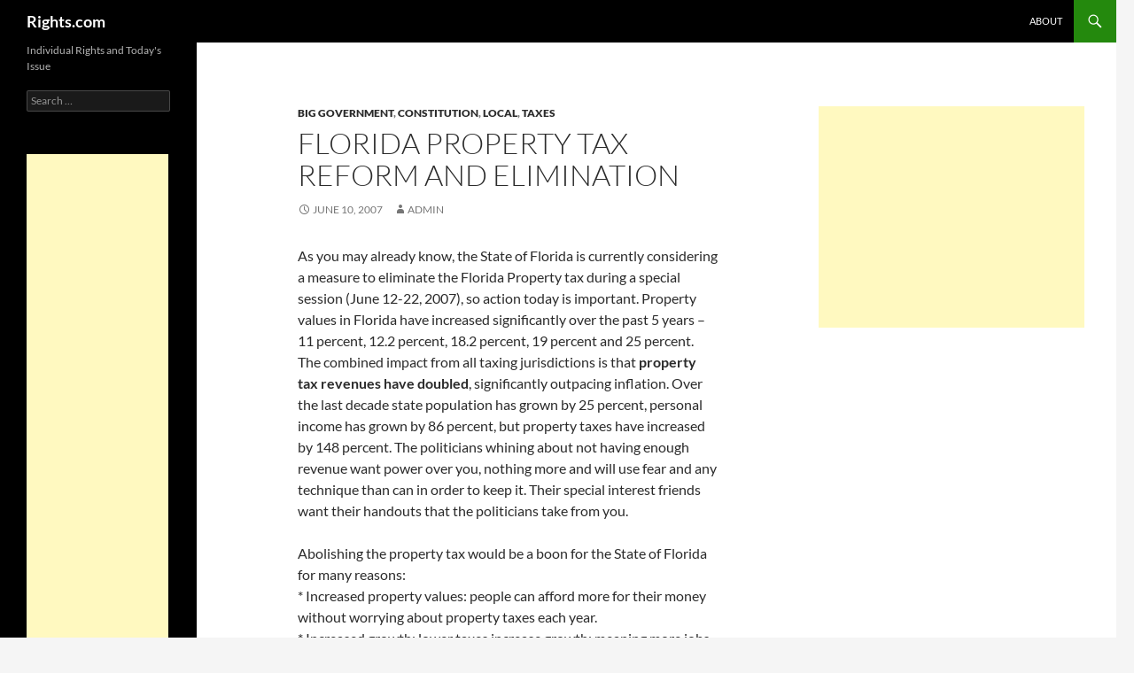

--- FILE ---
content_type: text/html; charset=UTF-8
request_url: https://rights.com/2007/06/10/florida-property-tax-reform-and-elimination/
body_size: 14208
content:
<!DOCTYPE html>
<html lang="en-US">
<head>
	<meta charset="UTF-8">
	<meta name="viewport" content="width=device-width, initial-scale=1.0">
	<title>Florida Property Tax Reform and Elimination | Rights.com</title>
	<link rel="profile" href="https://gmpg.org/xfn/11">
	<link rel="pingback" href="https://rights.com/xmlrpc.php">
	<meta name='robots' content='max-image-preview:large' />
<link rel='dns-prefetch' href='//stats.wp.com' />
<link rel='dns-prefetch' href='//jetpack.wordpress.com' />
<link rel='dns-prefetch' href='//s0.wp.com' />
<link rel='dns-prefetch' href='//public-api.wordpress.com' />
<link rel='dns-prefetch' href='//0.gravatar.com' />
<link rel='dns-prefetch' href='//1.gravatar.com' />
<link rel='dns-prefetch' href='//2.gravatar.com' />
<link rel='preconnect' href='//c0.wp.com' />
<link rel="alternate" type="application/rss+xml" title="Rights.com &raquo; Feed" href="https://rights.com/feed/" />
<link rel="alternate" type="application/rss+xml" title="Rights.com &raquo; Comments Feed" href="https://rights.com/comments/feed/" />
<link rel="alternate" type="application/rss+xml" title="Rights.com &raquo; Florida Property Tax Reform and Elimination Comments Feed" href="https://rights.com/2007/06/10/florida-property-tax-reform-and-elimination/feed/" />
<link rel="alternate" title="oEmbed (JSON)" type="application/json+oembed" href="https://rights.com/wp-json/oembed/1.0/embed?url=https%3A%2F%2Frights.com%2F2007%2F06%2F10%2Fflorida-property-tax-reform-and-elimination%2F" />
<link rel="alternate" title="oEmbed (XML)" type="text/xml+oembed" href="https://rights.com/wp-json/oembed/1.0/embed?url=https%3A%2F%2Frights.com%2F2007%2F06%2F10%2Fflorida-property-tax-reform-and-elimination%2F&#038;format=xml" />
<style id='wp-img-auto-sizes-contain-inline-css'>
img:is([sizes=auto i],[sizes^="auto," i]){contain-intrinsic-size:3000px 1500px}
/*# sourceURL=wp-img-auto-sizes-contain-inline-css */
</style>
<link rel='stylesheet' id='wpra-lightbox-css' href='https://rights.com/wp-content/plugins/wp-rss-aggregator/core/css/jquery-colorbox.css?ver=1.4.33' media='all' />
<link rel='stylesheet' id='twentyfourteen-jetpack-css' href='https://c0.wp.com/p/jetpack/15.4/modules/theme-tools/compat/twentyfourteen.css' media='all' />
<style id='wp-emoji-styles-inline-css'>

	img.wp-smiley, img.emoji {
		display: inline !important;
		border: none !important;
		box-shadow: none !important;
		height: 1em !important;
		width: 1em !important;
		margin: 0 0.07em !important;
		vertical-align: -0.1em !important;
		background: none !important;
		padding: 0 !important;
	}
/*# sourceURL=wp-emoji-styles-inline-css */
</style>
<style id='wp-block-library-inline-css'>
:root{--wp-block-synced-color:#7a00df;--wp-block-synced-color--rgb:122,0,223;--wp-bound-block-color:var(--wp-block-synced-color);--wp-editor-canvas-background:#ddd;--wp-admin-theme-color:#007cba;--wp-admin-theme-color--rgb:0,124,186;--wp-admin-theme-color-darker-10:#006ba1;--wp-admin-theme-color-darker-10--rgb:0,107,160.5;--wp-admin-theme-color-darker-20:#005a87;--wp-admin-theme-color-darker-20--rgb:0,90,135;--wp-admin-border-width-focus:2px}@media (min-resolution:192dpi){:root{--wp-admin-border-width-focus:1.5px}}.wp-element-button{cursor:pointer}:root .has-very-light-gray-background-color{background-color:#eee}:root .has-very-dark-gray-background-color{background-color:#313131}:root .has-very-light-gray-color{color:#eee}:root .has-very-dark-gray-color{color:#313131}:root .has-vivid-green-cyan-to-vivid-cyan-blue-gradient-background{background:linear-gradient(135deg,#00d084,#0693e3)}:root .has-purple-crush-gradient-background{background:linear-gradient(135deg,#34e2e4,#4721fb 50%,#ab1dfe)}:root .has-hazy-dawn-gradient-background{background:linear-gradient(135deg,#faaca8,#dad0ec)}:root .has-subdued-olive-gradient-background{background:linear-gradient(135deg,#fafae1,#67a671)}:root .has-atomic-cream-gradient-background{background:linear-gradient(135deg,#fdd79a,#004a59)}:root .has-nightshade-gradient-background{background:linear-gradient(135deg,#330968,#31cdcf)}:root .has-midnight-gradient-background{background:linear-gradient(135deg,#020381,#2874fc)}:root{--wp--preset--font-size--normal:16px;--wp--preset--font-size--huge:42px}.has-regular-font-size{font-size:1em}.has-larger-font-size{font-size:2.625em}.has-normal-font-size{font-size:var(--wp--preset--font-size--normal)}.has-huge-font-size{font-size:var(--wp--preset--font-size--huge)}.has-text-align-center{text-align:center}.has-text-align-left{text-align:left}.has-text-align-right{text-align:right}.has-fit-text{white-space:nowrap!important}#end-resizable-editor-section{display:none}.aligncenter{clear:both}.items-justified-left{justify-content:flex-start}.items-justified-center{justify-content:center}.items-justified-right{justify-content:flex-end}.items-justified-space-between{justify-content:space-between}.screen-reader-text{border:0;clip-path:inset(50%);height:1px;margin:-1px;overflow:hidden;padding:0;position:absolute;width:1px;word-wrap:normal!important}.screen-reader-text:focus{background-color:#ddd;clip-path:none;color:#444;display:block;font-size:1em;height:auto;left:5px;line-height:normal;padding:15px 23px 14px;text-decoration:none;top:5px;width:auto;z-index:100000}html :where(.has-border-color){border-style:solid}html :where([style*=border-top-color]){border-top-style:solid}html :where([style*=border-right-color]){border-right-style:solid}html :where([style*=border-bottom-color]){border-bottom-style:solid}html :where([style*=border-left-color]){border-left-style:solid}html :where([style*=border-width]){border-style:solid}html :where([style*=border-top-width]){border-top-style:solid}html :where([style*=border-right-width]){border-right-style:solid}html :where([style*=border-bottom-width]){border-bottom-style:solid}html :where([style*=border-left-width]){border-left-style:solid}html :where(img[class*=wp-image-]){height:auto;max-width:100%}:where(figure){margin:0 0 1em}html :where(.is-position-sticky){--wp-admin--admin-bar--position-offset:var(--wp-admin--admin-bar--height,0px)}@media screen and (max-width:600px){html :where(.is-position-sticky){--wp-admin--admin-bar--position-offset:0px}}

/*# sourceURL=wp-block-library-inline-css */
</style><style id='global-styles-inline-css'>
:root{--wp--preset--aspect-ratio--square: 1;--wp--preset--aspect-ratio--4-3: 4/3;--wp--preset--aspect-ratio--3-4: 3/4;--wp--preset--aspect-ratio--3-2: 3/2;--wp--preset--aspect-ratio--2-3: 2/3;--wp--preset--aspect-ratio--16-9: 16/9;--wp--preset--aspect-ratio--9-16: 9/16;--wp--preset--color--black: #000;--wp--preset--color--cyan-bluish-gray: #abb8c3;--wp--preset--color--white: #fff;--wp--preset--color--pale-pink: #f78da7;--wp--preset--color--vivid-red: #cf2e2e;--wp--preset--color--luminous-vivid-orange: #ff6900;--wp--preset--color--luminous-vivid-amber: #fcb900;--wp--preset--color--light-green-cyan: #7bdcb5;--wp--preset--color--vivid-green-cyan: #00d084;--wp--preset--color--pale-cyan-blue: #8ed1fc;--wp--preset--color--vivid-cyan-blue: #0693e3;--wp--preset--color--vivid-purple: #9b51e0;--wp--preset--color--green: #24890d;--wp--preset--color--dark-gray: #2b2b2b;--wp--preset--color--medium-gray: #767676;--wp--preset--color--light-gray: #f5f5f5;--wp--preset--gradient--vivid-cyan-blue-to-vivid-purple: linear-gradient(135deg,rgb(6,147,227) 0%,rgb(155,81,224) 100%);--wp--preset--gradient--light-green-cyan-to-vivid-green-cyan: linear-gradient(135deg,rgb(122,220,180) 0%,rgb(0,208,130) 100%);--wp--preset--gradient--luminous-vivid-amber-to-luminous-vivid-orange: linear-gradient(135deg,rgb(252,185,0) 0%,rgb(255,105,0) 100%);--wp--preset--gradient--luminous-vivid-orange-to-vivid-red: linear-gradient(135deg,rgb(255,105,0) 0%,rgb(207,46,46) 100%);--wp--preset--gradient--very-light-gray-to-cyan-bluish-gray: linear-gradient(135deg,rgb(238,238,238) 0%,rgb(169,184,195) 100%);--wp--preset--gradient--cool-to-warm-spectrum: linear-gradient(135deg,rgb(74,234,220) 0%,rgb(151,120,209) 20%,rgb(207,42,186) 40%,rgb(238,44,130) 60%,rgb(251,105,98) 80%,rgb(254,248,76) 100%);--wp--preset--gradient--blush-light-purple: linear-gradient(135deg,rgb(255,206,236) 0%,rgb(152,150,240) 100%);--wp--preset--gradient--blush-bordeaux: linear-gradient(135deg,rgb(254,205,165) 0%,rgb(254,45,45) 50%,rgb(107,0,62) 100%);--wp--preset--gradient--luminous-dusk: linear-gradient(135deg,rgb(255,203,112) 0%,rgb(199,81,192) 50%,rgb(65,88,208) 100%);--wp--preset--gradient--pale-ocean: linear-gradient(135deg,rgb(255,245,203) 0%,rgb(182,227,212) 50%,rgb(51,167,181) 100%);--wp--preset--gradient--electric-grass: linear-gradient(135deg,rgb(202,248,128) 0%,rgb(113,206,126) 100%);--wp--preset--gradient--midnight: linear-gradient(135deg,rgb(2,3,129) 0%,rgb(40,116,252) 100%);--wp--preset--font-size--small: 13px;--wp--preset--font-size--medium: 20px;--wp--preset--font-size--large: 36px;--wp--preset--font-size--x-large: 42px;--wp--preset--spacing--20: 0.44rem;--wp--preset--spacing--30: 0.67rem;--wp--preset--spacing--40: 1rem;--wp--preset--spacing--50: 1.5rem;--wp--preset--spacing--60: 2.25rem;--wp--preset--spacing--70: 3.38rem;--wp--preset--spacing--80: 5.06rem;--wp--preset--shadow--natural: 6px 6px 9px rgba(0, 0, 0, 0.2);--wp--preset--shadow--deep: 12px 12px 50px rgba(0, 0, 0, 0.4);--wp--preset--shadow--sharp: 6px 6px 0px rgba(0, 0, 0, 0.2);--wp--preset--shadow--outlined: 6px 6px 0px -3px rgb(255, 255, 255), 6px 6px rgb(0, 0, 0);--wp--preset--shadow--crisp: 6px 6px 0px rgb(0, 0, 0);}:where(.is-layout-flex){gap: 0.5em;}:where(.is-layout-grid){gap: 0.5em;}body .is-layout-flex{display: flex;}.is-layout-flex{flex-wrap: wrap;align-items: center;}.is-layout-flex > :is(*, div){margin: 0;}body .is-layout-grid{display: grid;}.is-layout-grid > :is(*, div){margin: 0;}:where(.wp-block-columns.is-layout-flex){gap: 2em;}:where(.wp-block-columns.is-layout-grid){gap: 2em;}:where(.wp-block-post-template.is-layout-flex){gap: 1.25em;}:where(.wp-block-post-template.is-layout-grid){gap: 1.25em;}.has-black-color{color: var(--wp--preset--color--black) !important;}.has-cyan-bluish-gray-color{color: var(--wp--preset--color--cyan-bluish-gray) !important;}.has-white-color{color: var(--wp--preset--color--white) !important;}.has-pale-pink-color{color: var(--wp--preset--color--pale-pink) !important;}.has-vivid-red-color{color: var(--wp--preset--color--vivid-red) !important;}.has-luminous-vivid-orange-color{color: var(--wp--preset--color--luminous-vivid-orange) !important;}.has-luminous-vivid-amber-color{color: var(--wp--preset--color--luminous-vivid-amber) !important;}.has-light-green-cyan-color{color: var(--wp--preset--color--light-green-cyan) !important;}.has-vivid-green-cyan-color{color: var(--wp--preset--color--vivid-green-cyan) !important;}.has-pale-cyan-blue-color{color: var(--wp--preset--color--pale-cyan-blue) !important;}.has-vivid-cyan-blue-color{color: var(--wp--preset--color--vivid-cyan-blue) !important;}.has-vivid-purple-color{color: var(--wp--preset--color--vivid-purple) !important;}.has-black-background-color{background-color: var(--wp--preset--color--black) !important;}.has-cyan-bluish-gray-background-color{background-color: var(--wp--preset--color--cyan-bluish-gray) !important;}.has-white-background-color{background-color: var(--wp--preset--color--white) !important;}.has-pale-pink-background-color{background-color: var(--wp--preset--color--pale-pink) !important;}.has-vivid-red-background-color{background-color: var(--wp--preset--color--vivid-red) !important;}.has-luminous-vivid-orange-background-color{background-color: var(--wp--preset--color--luminous-vivid-orange) !important;}.has-luminous-vivid-amber-background-color{background-color: var(--wp--preset--color--luminous-vivid-amber) !important;}.has-light-green-cyan-background-color{background-color: var(--wp--preset--color--light-green-cyan) !important;}.has-vivid-green-cyan-background-color{background-color: var(--wp--preset--color--vivid-green-cyan) !important;}.has-pale-cyan-blue-background-color{background-color: var(--wp--preset--color--pale-cyan-blue) !important;}.has-vivid-cyan-blue-background-color{background-color: var(--wp--preset--color--vivid-cyan-blue) !important;}.has-vivid-purple-background-color{background-color: var(--wp--preset--color--vivid-purple) !important;}.has-black-border-color{border-color: var(--wp--preset--color--black) !important;}.has-cyan-bluish-gray-border-color{border-color: var(--wp--preset--color--cyan-bluish-gray) !important;}.has-white-border-color{border-color: var(--wp--preset--color--white) !important;}.has-pale-pink-border-color{border-color: var(--wp--preset--color--pale-pink) !important;}.has-vivid-red-border-color{border-color: var(--wp--preset--color--vivid-red) !important;}.has-luminous-vivid-orange-border-color{border-color: var(--wp--preset--color--luminous-vivid-orange) !important;}.has-luminous-vivid-amber-border-color{border-color: var(--wp--preset--color--luminous-vivid-amber) !important;}.has-light-green-cyan-border-color{border-color: var(--wp--preset--color--light-green-cyan) !important;}.has-vivid-green-cyan-border-color{border-color: var(--wp--preset--color--vivid-green-cyan) !important;}.has-pale-cyan-blue-border-color{border-color: var(--wp--preset--color--pale-cyan-blue) !important;}.has-vivid-cyan-blue-border-color{border-color: var(--wp--preset--color--vivid-cyan-blue) !important;}.has-vivid-purple-border-color{border-color: var(--wp--preset--color--vivid-purple) !important;}.has-vivid-cyan-blue-to-vivid-purple-gradient-background{background: var(--wp--preset--gradient--vivid-cyan-blue-to-vivid-purple) !important;}.has-light-green-cyan-to-vivid-green-cyan-gradient-background{background: var(--wp--preset--gradient--light-green-cyan-to-vivid-green-cyan) !important;}.has-luminous-vivid-amber-to-luminous-vivid-orange-gradient-background{background: var(--wp--preset--gradient--luminous-vivid-amber-to-luminous-vivid-orange) !important;}.has-luminous-vivid-orange-to-vivid-red-gradient-background{background: var(--wp--preset--gradient--luminous-vivid-orange-to-vivid-red) !important;}.has-very-light-gray-to-cyan-bluish-gray-gradient-background{background: var(--wp--preset--gradient--very-light-gray-to-cyan-bluish-gray) !important;}.has-cool-to-warm-spectrum-gradient-background{background: var(--wp--preset--gradient--cool-to-warm-spectrum) !important;}.has-blush-light-purple-gradient-background{background: var(--wp--preset--gradient--blush-light-purple) !important;}.has-blush-bordeaux-gradient-background{background: var(--wp--preset--gradient--blush-bordeaux) !important;}.has-luminous-dusk-gradient-background{background: var(--wp--preset--gradient--luminous-dusk) !important;}.has-pale-ocean-gradient-background{background: var(--wp--preset--gradient--pale-ocean) !important;}.has-electric-grass-gradient-background{background: var(--wp--preset--gradient--electric-grass) !important;}.has-midnight-gradient-background{background: var(--wp--preset--gradient--midnight) !important;}.has-small-font-size{font-size: var(--wp--preset--font-size--small) !important;}.has-medium-font-size{font-size: var(--wp--preset--font-size--medium) !important;}.has-large-font-size{font-size: var(--wp--preset--font-size--large) !important;}.has-x-large-font-size{font-size: var(--wp--preset--font-size--x-large) !important;}
/*# sourceURL=global-styles-inline-css */
</style>

<style id='classic-theme-styles-inline-css'>
/*! This file is auto-generated */
.wp-block-button__link{color:#fff;background-color:#32373c;border-radius:9999px;box-shadow:none;text-decoration:none;padding:calc(.667em + 2px) calc(1.333em + 2px);font-size:1.125em}.wp-block-file__button{background:#32373c;color:#fff;text-decoration:none}
/*# sourceURL=/wp-includes/css/classic-themes.min.css */
</style>
<link rel='stylesheet' id='owmweather-css-css' href='https://rights.com/wp-content/plugins/owm-weather/css/owmweather.min.css?ver=6.9' media='all' />
<link rel='stylesheet' id='twentyfourteen-lato-css' href='https://rights.com/wp-content/themes/twentyfourteen/fonts/font-lato.css?ver=20230328' media='all' />
<link rel='stylesheet' id='genericons-css' href='https://c0.wp.com/p/jetpack/15.4/_inc/genericons/genericons/genericons.css' media='all' />
<link rel='stylesheet' id='twentyfourteen-style-css' href='https://rights.com/wp-content/themes/twentyfourteen/style.css?ver=20251202' media='all' />
<link rel='stylesheet' id='twentyfourteen-block-style-css' href='https://rights.com/wp-content/themes/twentyfourteen/css/blocks.css?ver=20250715' media='all' />
<script type="text/javascript">
            window._nslDOMReady = (function () {
                const executedCallbacks = new Set();
            
                return function (callback) {
                    /**
                    * Third parties might dispatch DOMContentLoaded events, so we need to ensure that we only run our callback once!
                    */
                    if (executedCallbacks.has(callback)) return;
            
                    const wrappedCallback = function () {
                        if (executedCallbacks.has(callback)) return;
                        executedCallbacks.add(callback);
                        callback();
                    };
            
                    if (document.readyState === "complete" || document.readyState === "interactive") {
                        wrappedCallback();
                    } else {
                        document.addEventListener("DOMContentLoaded", wrappedCallback);
                    }
                };
            })();
        </script><script src="https://c0.wp.com/c/6.9/wp-includes/js/jquery/jquery.min.js" id="jquery-core-js"></script>
<script src="https://c0.wp.com/c/6.9/wp-includes/js/jquery/jquery-migrate.min.js" id="jquery-migrate-js"></script>
<script src="https://rights.com/wp-content/themes/twentyfourteen/js/functions.js?ver=20250729" id="twentyfourteen-script-js" defer data-wp-strategy="defer"></script>
<link rel="https://api.w.org/" href="https://rights.com/wp-json/" /><link rel="alternate" title="JSON" type="application/json" href="https://rights.com/wp-json/wp/v2/posts/32" /><link rel="EditURI" type="application/rsd+xml" title="RSD" href="https://rights.com/xmlrpc.php?rsd" />
<meta name="generator" content="WordPress 6.9" />
<link rel="canonical" href="https://rights.com/2007/06/10/florida-property-tax-reform-and-elimination/" />
<link rel='shortlink' href='https://rights.com/?p=32' />
	<style>img#wpstats{display:none}</style>
		<!-- Analytics by WP Statistics - https://wp-statistics.com -->
<style>.recentcomments a{display:inline !important;padding:0 !important;margin:0 !important;}</style></head>

<body class="wp-singular post-template-default single single-post postid-32 single-format-standard wp-embed-responsive wp-theme-twentyfourteen group-blog masthead-fixed singular">
<a class="screen-reader-text skip-link" href="#content">
	Skip to content</a>
<div id="page" class="hfeed site">
		
	<header id="masthead" class="site-header">
		<div class="header-main">
							<h1 class="site-title"><a href="https://rights.com/" rel="home" >Rights.com</a></h1>
			
			<div class="search-toggle">
				<a href="#search-container" class="screen-reader-text" aria-expanded="false" aria-controls="search-container">
					Search				</a>
			</div>

			<nav id="primary-navigation" class="site-navigation primary-navigation">
				<button class="menu-toggle">Primary Menu</button>
				<div id="primary-menu" class="nav-menu"><ul>
<li class="page_item page-item-302"><a href="https://rights.com/about-2/">About</a></li>
</ul></div>
			</nav>
		</div>

		<div id="search-container" class="search-box-wrapper hide">
			<div class="search-box">
				<form role="search" method="get" class="search-form" action="https://rights.com/">
				<label>
					<span class="screen-reader-text">Search for:</span>
					<input type="search" class="search-field" placeholder="Search &hellip;" value="" name="s" />
				</label>
				<input type="submit" class="search-submit" value="Search" />
			</form>			</div>
		</div>
	</header><!-- #masthead -->

	<div id="main" class="site-main">

	<div id="primary" class="content-area">
		<div id="content" class="site-content" role="main">
			
<article id="post-32" class="post-32 post type-post status-publish format-standard hentry category-big-government category-constitution category-local category-taxes">
	
	<header class="entry-header">
				<div class="entry-meta">
			<span class="cat-links"><a href="https://rights.com/category/big-government/" rel="category tag">big government</a>, <a href="https://rights.com/category/constitution/" rel="category tag">Constitution</a>, <a href="https://rights.com/category/local/" rel="category tag">local</a>, <a href="https://rights.com/category/taxes/" rel="category tag">taxes</a></span>
		</div>
			<h1 class="entry-title">Florida Property Tax Reform and Elimination</h1>
		<div class="entry-meta">
			<span class="entry-date"><a href="https://rights.com/2007/06/10/florida-property-tax-reform-and-elimination/" rel="bookmark"><time class="entry-date" datetime="2007-06-10T14:23:25-04:00">June 10, 2007</time></a></span> <span class="byline"><span class="author vcard"><a class="url fn n" href="https://rights.com/author/admin/" rel="author">admin</a></span></span>		</div><!-- .entry-meta -->
	</header><!-- .entry-header -->

		<div class="entry-content">
		<p>As you may already know, the State of Florida is currently considering a measure to eliminate the Florida Property tax during a special session (June 12-22, 2007), so action today is important.  Property values in Florida have increased significantly over the past 5 years &#8211; 11 percent, 12.2 percent, 18.2 percent, 19 percent and 25 percent.  The combined impact from all taxing jurisdictions is that <strong>property tax revenues have doubled</strong>, significantly outpacing inflation.  Over the last decade state population has grown by 25 percent, personal income has grown by 86 percent, but property taxes have increased by 148 percent. The politicians whining about not having enough revenue want power over you, nothing more and will use fear and any technique than can in order to keep it.  Their special interest friends want their handouts that the politicians take from you.</p>
<p>Abolishing the property tax would be a boon for the State of Florida for many reasons:<br />
* Increased property values: people can afford more for their money without worrying about property taxes each year.<br />
* Increased growth: lower taxes increase growth; meaning more jobs and better wages.<br />
* Easier Home sales: people will be able to afford a more expensive house and be more mobile because they won?¢‚Ç¨‚Ñ¢t fear a huge tax increase that a move currently would cause.<span id="more-32"></span><br />
* Eliminate the need for anyone to sell because taxes are to high for them to afford.<br />
* Increase Equality: everyone will be treated equally under the law instead of basing your taxes on when you purchased your home.  (For example: Consider two identical houses with identical market values, one could be assessed $500 per year in property taxes while another could pay $5000. The difference is due to one being purchased in 2005, the other in 1995.  Is that fair?  Eliminate the issue by eliminating the tax).<br />
* Non-residents currently pay higher rates than residents.  For residents (like me), that seems good, but is it really? Probably not, elimination would help increase the number of non-residents who can buy houses, increasing property values.<br />
* Lower Rents: Renters will benefit due to lower rents since landlords will owe less in taxes.</p>
<p>Entrenched special interests are trying to scare people into opposing this needed reform. An email I received recently complained about possible cuts in subsidies to the local symphony.  My response is: let the people who use a service pay for it.  If you have several thousand dollars more per year through property tax savings, you&#8217;ll easily be able to pay $8 more to hear &#8211; and support &#8211; the Symphony.  Why should a poor single mother (or anyone else) who needs to rent, subsidize my symphony attendance?  Why should someone who doesn?¢‚Ç¨‚Ñ¢t like the Symphony be asked to pay for it?  The answer is that they should not be forced to do so.  We don&#8217;t ask that movie theaters be subsidized, why should other &#8211; even &#8216;high brow&#8217; &#8211; entertainment be subsidized?  Do you expect your neighbor to chip in to buy your food?  Do they have to support the musicians you enjoy listening to? Of course you don?¢‚Ç¨‚Ñ¢t, then why should you be forced to support something much less important than food?</p>
<p>Let&#8217;s be perfectly clear: only people pay taxes.  Taxes on business are passed on to the consumer.  Taxes on real estate are paid by the owner or passed on to the renter.  Taxes on wages that are remitted by business are really paid by the employee in the form of a lower salary than you might have earned.  Politicians love to hide taxes in this way so that you don&#8217;t realize the taxes you are paying.  They can then be magnanimous by giving your money back to you.  As long as the government can, it will drain the days and weeks of your life without your consent to support its power-hungry politicians.</p>
<p>The two techniques that are in use here are, first, that special interests are trying to scare you about cuts to local budgets and second, politicians are trying to hide their spending.  When property taxes have doubled in 5 years and yet <em>some</em> politicians still complain about there not being enough revenue, you know who has your interests at heart and who is only after power.</p>
<p>If you are interested in higher wages, higher growth, and a fairer system, eliminating the property tax is a great start.  Opportunities like this do not come around very often, so action now is important.</p>
<p>What can you do?  Email, call or write the people below, plus your local State Representative and State Senator, letting them know you&#8217;d support eliminating the property tax.  It might not seem important, but it is.  And <strong>timing</strong> is important since the special session begins June 12, 2007 and ends June 22, 2007.</p>
<p>Christian Riley<br />
&#8212;&#8212;-<br />
Include your NAME and ADDRESS and just state you&#8217;d like the property tax eliminated in the subject and body.</p>
<p>Who to contact:<br />
Charlie Crist<br />
420 E. Jefferson Street<br />
Tallahassee, FL 32301 (850)487-0801</p>
<p>Ken Pruitt, Pres of the Senate<br />
<a href="mailto://pruitt.ken.web@flsenate.gov">pruitt.ken.web@flsenate.gov </a><br />
(772)344-1140 (Local)<br />
(850)487-5088</p>
<p>Marco Rubio, Speaker of the House<br />
<a href="mailto://marco.rubio@myfloridahouse.gov">marco.rubio@myfloridahouse.gov</a><br />
(350) 442-6911 (local)<br />
(850) 488-4092</p>
<p><a href="http://www.myfloridahouse.gov/sections/Representatives/myrepresentative.aspx">Find your local Representative here.</a></p>
<p><a href="http://www.flsenate.gov/Legislators/index.cfm?Mode=Find%20Your%20Legislators&amp;Submenu=3&amp;Tab=legislators">Find your local State Senator here.</a></p>
<p>Some references:<br />
Sun-Sentinal &#8220;The House plan would be a major boon&#8221; (April 20, 2007)</p>
	</div><!-- .entry-content -->
	
	</article><!-- #post-32 -->
		<nav class="navigation post-navigation">
		<h1 class="screen-reader-text">
			Post navigation		</h1>
		<div class="nav-links">
			<a href="https://rights.com/2007/06/04/immigration-reform-a-pig-in-the-parlor-june-4-2007/" rel="prev"><span class="meta-nav">Previous Post</span>Immigration Reform &#8211; A Pig in the Parlor (June 4, 2007)</a><a href="https://rights.com/2007/06/20/republican-ron-paul-excluded-from-june-iowa-debate/" rel="next"><span class="meta-nav">Next Post</span>Republican Ron Paul Excluded from June Iowa Debate</a>			</div><!-- .nav-links -->
		</nav><!-- .navigation -->
				</div><!-- #content -->
	</div><!-- #primary -->

<div id="content-sidebar" class="content-sidebar widget-area" role="complementary">
	<aside id="text-3" class="widget widget_text">			<div class="textwidget"><script async src="//pagead2.googlesyndication.com/pagead/js/adsbygoogle.js"></script>
<!-- Court-Med-Rect-300x250 -->
<ins class="adsbygoogle"
     style="display:inline-block;width:300px;height:250px"
     data-ad-client="ca-pub-3834760831838341"
     data-ad-slot="2857767801"></ins>
<script>
(adsbygoogle = window.adsbygoogle || []).push({});
</script></div>
		</aside></div><!-- #content-sidebar -->
<div id="secondary">
		<h2 class="site-description">Individual Rights and Today&#039;s Issue</h2>
	
	
		<div id="primary-sidebar" class="primary-sidebar widget-area" role="complementary">
		<aside id="search-2" class="widget widget_search"><form role="search" method="get" class="search-form" action="https://rights.com/">
				<label>
					<span class="screen-reader-text">Search for:</span>
					<input type="search" class="search-field" placeholder="Search &hellip;" value="" name="s" />
				</label>
				<input type="submit" class="search-submit" value="Search" />
			</form></aside><aside id="text-2" class="widget widget_text">			<div class="textwidget"><script async src="//pagead2.googlesyndication.com/pagead/js/adsbygoogle.js"></script>
<!-- Free-Annual-SKY Scraper -->
<ins class="adsbygoogle"
     style="display:inline-block;width:160px;height:600px"
     data-ad-client="ca-pub-3834760831838341"
     data-ad-slot="3294376368"></ins>
<script>
(adsbygoogle = window.adsbygoogle || []).push({});
</script></div>
		</aside>
		<aside id="recent-posts-2" class="widget widget_recent_entries">
		<h1 class="widget-title">Recent Posts</h1><nav aria-label="Recent Posts">
		<ul>
											<li>
					<a href="https://rights.com/2026/01/21/the-wisdom-of-the-wise-and-the-experience-of-ages-may-be-2/">The wisdom of the wise, and the experience of ages, may be &#8230;</a>
									</li>
											<li>
					<a href="https://rights.com/2026/01/12/im-pro-growth-if-that-means-enterprise-zones-im-supportive/">I&#8217;m pro-growth. If that means enterprise zones, I&#8217;m supportive, &#8230;</a>
									</li>
											<li>
					<a href="https://rights.com/2026/01/10/theres-no-trick-to-being-a-humorist-when-you-have-the/">There&#8217;s no trick to being a humorist when you have the &#8230;</a>
									</li>
											<li>
					<a href="https://rights.com/2026/01/09/surprising-what-you-can-dig-out-of-books-if-you-read-long-2/">Surprising what you can dig out of books if you read long &#8230;</a>
									</li>
											<li>
					<a href="https://rights.com/2026/01/08/the-american-people-endorse-this-basic-approach-they-want-to-fix-what-2/">The American people endorse this basic approach: They want to fix what&#8217;&#8230;</a>
									</li>
					</ul>

		</nav></aside><aside id="recent-comments-2" class="widget widget_recent_comments"><h1 class="widget-title">Recent Comments</h1><nav aria-label="Recent Comments"><ul id="recentcomments"><li class="recentcomments"><span class="comment-author-link"><a href="http://rights.com/2018/09/10/how-factcheck-snopes-et-al-try-to-confuse-data-manipulation-in-global-temperature-data/" class="url" rel="ugc">How FactCheck, Snopes et al try to confuse data manipulation in global temperature data | Rights.com</a></span> on <a href="https://rights.com/2009/12/07/al-gore-claimed-he-created-the-internet-and-snopes-tries-to-cover-it-up/#comment-490">Al Gore claimed he created the internet and Snopes tries to cover it up.</a></li><li class="recentcomments"><span class="comment-author-link"><a href="http://rights.com/2015/03/13/intuit-continues-with-terrible-privacy-practices/" class="url" rel="ugc">Intuit Continues with terrible privacy practices | Rights.com</a></span> on <a href="https://rights.com/2012/03/20/intuit-turbotax-ignores-their-privacy-policy-too/#comment-485">Intuit TurboTax ignores their privacy policy too!</a></li><li class="recentcomments"><span class="comment-author-link"><a href="http://www.usagovpolicy.com/nyanalysis/the-growing-emp-threat/" class="url" rel="ugc external nofollow">THE GROWING EMP THREAT | New York Analysis of Policy and Government</a></span> on <a href="https://rights.com/2009/02/05/stimulus-and-emp-electromagnetic-pulse/#comment-455">Stimulus and EMP (Electromagnetic pulse)</a></li><li class="recentcomments"><span class="comment-author-link"><a href="http://christianriley.com" class="url" rel="ugc external nofollow">Christian Riley</a></span> on <a href="https://rights.com/2014/03/11/fifth-third-bank-does-not-respect-or-rspect-customers-or-potential-customers/#comment-97">Fifth Third Bank Does not Respect (or RSPECT) customers or potential customers</a></li><li class="recentcomments"><span class="comment-author-link">Mark Stanford</span> on <a href="https://rights.com/2014/03/11/irony-and-hypocrisy-senator-dianne-feinstein-blasted-the-cia-for-allegedly-tracking-congressional-computer-network-searches/#comment-99">IRONY and HYPOCRISY Senator Dianne Feinstein blasted the CIA for allegedly tracking Congressional computer network searches</a></li></ul></nav></aside><aside id="archives-2" class="widget widget_archive"><h1 class="widget-title">Archives</h1><nav aria-label="Archives">
			<ul>
					<li><a href='https://rights.com/2026/01/'>January 2026</a></li>
	<li><a href='https://rights.com/2025/12/'>December 2025</a></li>
	<li><a href='https://rights.com/2025/11/'>November 2025</a></li>
	<li><a href='https://rights.com/2025/10/'>October 2025</a></li>
	<li><a href='https://rights.com/2025/09/'>September 2025</a></li>
	<li><a href='https://rights.com/2025/08/'>August 2025</a></li>
	<li><a href='https://rights.com/2025/07/'>July 2025</a></li>
	<li><a href='https://rights.com/2025/06/'>June 2025</a></li>
	<li><a href='https://rights.com/2025/05/'>May 2025</a></li>
	<li><a href='https://rights.com/2025/04/'>April 2025</a></li>
	<li><a href='https://rights.com/2025/03/'>March 2025</a></li>
	<li><a href='https://rights.com/2025/02/'>February 2025</a></li>
	<li><a href='https://rights.com/2025/01/'>January 2025</a></li>
	<li><a href='https://rights.com/2024/12/'>December 2024</a></li>
	<li><a href='https://rights.com/2024/11/'>November 2024</a></li>
	<li><a href='https://rights.com/2024/10/'>October 2024</a></li>
	<li><a href='https://rights.com/2024/09/'>September 2024</a></li>
	<li><a href='https://rights.com/2024/08/'>August 2024</a></li>
	<li><a href='https://rights.com/2024/07/'>July 2024</a></li>
	<li><a href='https://rights.com/2024/06/'>June 2024</a></li>
	<li><a href='https://rights.com/2024/05/'>May 2024</a></li>
	<li><a href='https://rights.com/2024/04/'>April 2024</a></li>
	<li><a href='https://rights.com/2024/03/'>March 2024</a></li>
	<li><a href='https://rights.com/2024/02/'>February 2024</a></li>
	<li><a href='https://rights.com/2024/01/'>January 2024</a></li>
	<li><a href='https://rights.com/2023/12/'>December 2023</a></li>
	<li><a href='https://rights.com/2023/11/'>November 2023</a></li>
	<li><a href='https://rights.com/2023/10/'>October 2023</a></li>
	<li><a href='https://rights.com/2023/09/'>September 2023</a></li>
	<li><a href='https://rights.com/2023/08/'>August 2023</a></li>
	<li><a href='https://rights.com/2023/07/'>July 2023</a></li>
	<li><a href='https://rights.com/2023/06/'>June 2023</a></li>
	<li><a href='https://rights.com/2023/05/'>May 2023</a></li>
	<li><a href='https://rights.com/2023/04/'>April 2023</a></li>
	<li><a href='https://rights.com/2023/03/'>March 2023</a></li>
	<li><a href='https://rights.com/2023/02/'>February 2023</a></li>
	<li><a href='https://rights.com/2023/01/'>January 2023</a></li>
	<li><a href='https://rights.com/2022/12/'>December 2022</a></li>
	<li><a href='https://rights.com/2022/11/'>November 2022</a></li>
	<li><a href='https://rights.com/2022/10/'>October 2022</a></li>
	<li><a href='https://rights.com/2022/09/'>September 2022</a></li>
	<li><a href='https://rights.com/2022/08/'>August 2022</a></li>
	<li><a href='https://rights.com/2022/07/'>July 2022</a></li>
	<li><a href='https://rights.com/2022/06/'>June 2022</a></li>
	<li><a href='https://rights.com/2022/05/'>May 2022</a></li>
	<li><a href='https://rights.com/2022/04/'>April 2022</a></li>
	<li><a href='https://rights.com/2022/03/'>March 2022</a></li>
	<li><a href='https://rights.com/2022/02/'>February 2022</a></li>
	<li><a href='https://rights.com/2022/01/'>January 2022</a></li>
	<li><a href='https://rights.com/2021/12/'>December 2021</a></li>
	<li><a href='https://rights.com/2021/11/'>November 2021</a></li>
	<li><a href='https://rights.com/2021/10/'>October 2021</a></li>
	<li><a href='https://rights.com/2021/09/'>September 2021</a></li>
	<li><a href='https://rights.com/2021/08/'>August 2021</a></li>
	<li><a href='https://rights.com/2021/07/'>July 2021</a></li>
	<li><a href='https://rights.com/2021/06/'>June 2021</a></li>
	<li><a href='https://rights.com/2021/05/'>May 2021</a></li>
	<li><a href='https://rights.com/2021/04/'>April 2021</a></li>
	<li><a href='https://rights.com/2021/03/'>March 2021</a></li>
	<li><a href='https://rights.com/2021/02/'>February 2021</a></li>
	<li><a href='https://rights.com/2021/01/'>January 2021</a></li>
	<li><a href='https://rights.com/2020/12/'>December 2020</a></li>
	<li><a href='https://rights.com/2020/11/'>November 2020</a></li>
	<li><a href='https://rights.com/2020/10/'>October 2020</a></li>
	<li><a href='https://rights.com/2020/09/'>September 2020</a></li>
	<li><a href='https://rights.com/2020/08/'>August 2020</a></li>
	<li><a href='https://rights.com/2020/07/'>July 2020</a></li>
	<li><a href='https://rights.com/2020/06/'>June 2020</a></li>
	<li><a href='https://rights.com/2020/05/'>May 2020</a></li>
	<li><a href='https://rights.com/2020/04/'>April 2020</a></li>
	<li><a href='https://rights.com/2020/03/'>March 2020</a></li>
	<li><a href='https://rights.com/2020/02/'>February 2020</a></li>
	<li><a href='https://rights.com/2020/01/'>January 2020</a></li>
	<li><a href='https://rights.com/2019/09/'>September 2019</a></li>
	<li><a href='https://rights.com/2019/06/'>June 2019</a></li>
	<li><a href='https://rights.com/2019/03/'>March 2019</a></li>
	<li><a href='https://rights.com/2019/02/'>February 2019</a></li>
	<li><a href='https://rights.com/2019/01/'>January 2019</a></li>
	<li><a href='https://rights.com/2018/12/'>December 2018</a></li>
	<li><a href='https://rights.com/2018/11/'>November 2018</a></li>
	<li><a href='https://rights.com/2018/10/'>October 2018</a></li>
	<li><a href='https://rights.com/2018/09/'>September 2018</a></li>
	<li><a href='https://rights.com/2018/07/'>July 2018</a></li>
	<li><a href='https://rights.com/2018/05/'>May 2018</a></li>
	<li><a href='https://rights.com/2017/02/'>February 2017</a></li>
	<li><a href='https://rights.com/2016/10/'>October 2016</a></li>
	<li><a href='https://rights.com/2016/09/'>September 2016</a></li>
	<li><a href='https://rights.com/2016/07/'>July 2016</a></li>
	<li><a href='https://rights.com/2016/05/'>May 2016</a></li>
	<li><a href='https://rights.com/2016/04/'>April 2016</a></li>
	<li><a href='https://rights.com/2016/03/'>March 2016</a></li>
	<li><a href='https://rights.com/2016/01/'>January 2016</a></li>
	<li><a href='https://rights.com/2015/10/'>October 2015</a></li>
	<li><a href='https://rights.com/2015/04/'>April 2015</a></li>
	<li><a href='https://rights.com/2015/03/'>March 2015</a></li>
	<li><a href='https://rights.com/2014/12/'>December 2014</a></li>
	<li><a href='https://rights.com/2014/11/'>November 2014</a></li>
	<li><a href='https://rights.com/2014/10/'>October 2014</a></li>
	<li><a href='https://rights.com/2014/09/'>September 2014</a></li>
	<li><a href='https://rights.com/2014/08/'>August 2014</a></li>
	<li><a href='https://rights.com/2014/07/'>July 2014</a></li>
	<li><a href='https://rights.com/2014/06/'>June 2014</a></li>
	<li><a href='https://rights.com/2014/05/'>May 2014</a></li>
	<li><a href='https://rights.com/2014/04/'>April 2014</a></li>
	<li><a href='https://rights.com/2014/03/'>March 2014</a></li>
	<li><a href='https://rights.com/2014/02/'>February 2014</a></li>
	<li><a href='https://rights.com/2014/01/'>January 2014</a></li>
	<li><a href='https://rights.com/2013/12/'>December 2013</a></li>
	<li><a href='https://rights.com/2013/11/'>November 2013</a></li>
	<li><a href='https://rights.com/2013/10/'>October 2013</a></li>
	<li><a href='https://rights.com/2013/09/'>September 2013</a></li>
	<li><a href='https://rights.com/2013/08/'>August 2013</a></li>
	<li><a href='https://rights.com/2013/07/'>July 2013</a></li>
	<li><a href='https://rights.com/2013/06/'>June 2013</a></li>
	<li><a href='https://rights.com/2013/04/'>April 2013</a></li>
	<li><a href='https://rights.com/2013/03/'>March 2013</a></li>
	<li><a href='https://rights.com/2013/02/'>February 2013</a></li>
	<li><a href='https://rights.com/2013/01/'>January 2013</a></li>
	<li><a href='https://rights.com/2012/12/'>December 2012</a></li>
	<li><a href='https://rights.com/2012/11/'>November 2012</a></li>
	<li><a href='https://rights.com/2012/10/'>October 2012</a></li>
	<li><a href='https://rights.com/2012/09/'>September 2012</a></li>
	<li><a href='https://rights.com/2012/08/'>August 2012</a></li>
	<li><a href='https://rights.com/2012/07/'>July 2012</a></li>
	<li><a href='https://rights.com/2012/06/'>June 2012</a></li>
	<li><a href='https://rights.com/2012/05/'>May 2012</a></li>
	<li><a href='https://rights.com/2012/04/'>April 2012</a></li>
	<li><a href='https://rights.com/2012/03/'>March 2012</a></li>
	<li><a href='https://rights.com/2012/02/'>February 2012</a></li>
	<li><a href='https://rights.com/2012/01/'>January 2012</a></li>
	<li><a href='https://rights.com/2011/12/'>December 2011</a></li>
	<li><a href='https://rights.com/2011/11/'>November 2011</a></li>
	<li><a href='https://rights.com/2011/10/'>October 2011</a></li>
	<li><a href='https://rights.com/2011/09/'>September 2011</a></li>
	<li><a href='https://rights.com/2011/08/'>August 2011</a></li>
	<li><a href='https://rights.com/2011/07/'>July 2011</a></li>
	<li><a href='https://rights.com/2011/06/'>June 2011</a></li>
	<li><a href='https://rights.com/2011/05/'>May 2011</a></li>
	<li><a href='https://rights.com/2011/04/'>April 2011</a></li>
	<li><a href='https://rights.com/2011/03/'>March 2011</a></li>
	<li><a href='https://rights.com/2011/02/'>February 2011</a></li>
	<li><a href='https://rights.com/2011/01/'>January 2011</a></li>
	<li><a href='https://rights.com/2010/12/'>December 2010</a></li>
	<li><a href='https://rights.com/2010/11/'>November 2010</a></li>
	<li><a href='https://rights.com/2010/10/'>October 2010</a></li>
	<li><a href='https://rights.com/2010/09/'>September 2010</a></li>
	<li><a href='https://rights.com/2010/08/'>August 2010</a></li>
	<li><a href='https://rights.com/2010/07/'>July 2010</a></li>
	<li><a href='https://rights.com/2010/06/'>June 2010</a></li>
	<li><a href='https://rights.com/2010/05/'>May 2010</a></li>
	<li><a href='https://rights.com/2010/04/'>April 2010</a></li>
	<li><a href='https://rights.com/2010/03/'>March 2010</a></li>
	<li><a href='https://rights.com/2010/02/'>February 2010</a></li>
	<li><a href='https://rights.com/2010/01/'>January 2010</a></li>
	<li><a href='https://rights.com/2009/12/'>December 2009</a></li>
	<li><a href='https://rights.com/2009/11/'>November 2009</a></li>
	<li><a href='https://rights.com/2009/10/'>October 2009</a></li>
	<li><a href='https://rights.com/2009/09/'>September 2009</a></li>
	<li><a href='https://rights.com/2009/08/'>August 2009</a></li>
	<li><a href='https://rights.com/2009/07/'>July 2009</a></li>
	<li><a href='https://rights.com/2009/06/'>June 2009</a></li>
	<li><a href='https://rights.com/2009/05/'>May 2009</a></li>
	<li><a href='https://rights.com/2009/04/'>April 2009</a></li>
	<li><a href='https://rights.com/2009/03/'>March 2009</a></li>
	<li><a href='https://rights.com/2009/02/'>February 2009</a></li>
	<li><a href='https://rights.com/2009/01/'>January 2009</a></li>
	<li><a href='https://rights.com/2008/12/'>December 2008</a></li>
	<li><a href='https://rights.com/2008/11/'>November 2008</a></li>
	<li><a href='https://rights.com/2008/10/'>October 2008</a></li>
	<li><a href='https://rights.com/2008/09/'>September 2008</a></li>
	<li><a href='https://rights.com/2008/08/'>August 2008</a></li>
	<li><a href='https://rights.com/2008/07/'>July 2008</a></li>
	<li><a href='https://rights.com/2008/06/'>June 2008</a></li>
	<li><a href='https://rights.com/2008/05/'>May 2008</a></li>
	<li><a href='https://rights.com/2008/04/'>April 2008</a></li>
	<li><a href='https://rights.com/2008/03/'>March 2008</a></li>
	<li><a href='https://rights.com/2008/02/'>February 2008</a></li>
	<li><a href='https://rights.com/2008/01/'>January 2008</a></li>
	<li><a href='https://rights.com/2007/12/'>December 2007</a></li>
	<li><a href='https://rights.com/2007/11/'>November 2007</a></li>
	<li><a href='https://rights.com/2007/10/'>October 2007</a></li>
	<li><a href='https://rights.com/2007/09/'>September 2007</a></li>
	<li><a href='https://rights.com/2007/08/'>August 2007</a></li>
	<li><a href='https://rights.com/2007/07/'>July 2007</a></li>
	<li><a href='https://rights.com/2007/06/'>June 2007</a></li>
	<li><a href='https://rights.com/2007/05/'>May 2007</a></li>
	<li><a href='https://rights.com/2007/03/'>March 2007</a></li>
	<li><a href='https://rights.com/2006/12/'>December 2006</a></li>
	<li><a href='https://rights.com/2006/11/'>November 2006</a></li>
	<li><a href='https://rights.com/2006/08/'>August 2006</a></li>
	<li><a href='https://rights.com/2006/07/'>July 2006</a></li>
	<li><a href='https://rights.com/2006/05/'>May 2006</a></li>
	<li><a href='https://rights.com/2006/03/'>March 2006</a></li>
	<li><a href='https://rights.com/2005/11/'>November 2005</a></li>
	<li><a href='https://rights.com/2005/07/'>July 2005</a></li>
	<li><a href='https://rights.com/2005/06/'>June 2005</a></li>
	<li><a href='https://rights.com/2005/05/'>May 2005</a></li>
	<li><a href='https://rights.com/2005/04/'>April 2005</a></li>
	<li><a href='https://rights.com/2005/03/'>March 2005</a></li>
	<li><a href='https://rights.com/2005/02/'>February 2005</a></li>
	<li><a href='https://rights.com/2004/11/'>November 2004</a></li>
	<li><a href='https://rights.com/2004/10/'>October 2004</a></li>
	<li><a href='https://rights.com/2004/06/'>June 2004</a></li>
	<li><a href='https://rights.com/2004/04/'>April 2004</a></li>
	<li><a href='https://rights.com/2004/03/'>March 2004</a></li>
	<li><a href='https://rights.com/2004/02/'>February 2004</a></li>
	<li><a href='https://rights.com/2004/01/'>January 2004</a></li>
	<li><a href='https://rights.com/2003/12/'>December 2003</a></li>
	<li><a href='https://rights.com/2003/10/'>October 2003</a></li>
	<li><a href='https://rights.com/2003/02/'>February 2003</a></li>
	<li><a href='https://rights.com/2002/11/'>November 2002</a></li>
	<li><a href='https://rights.com/2002/08/'>August 2002</a></li>
	<li><a href='https://rights.com/2002/07/'>July 2002</a></li>
	<li><a href='https://rights.com/2002/06/'>June 2002</a></li>
	<li><a href='https://rights.com/2002/05/'>May 2002</a></li>
	<li><a href='https://rights.com/2002/03/'>March 2002</a></li>
	<li><a href='https://rights.com/2002/01/'>January 2002</a></li>
	<li><a href='https://rights.com/2001/07/'>July 2001</a></li>
	<li><a href='https://rights.com/2001/05/'>May 2001</a></li>
	<li><a href='https://rights.com/2001/04/'>April 2001</a></li>
	<li><a href='https://rights.com/2001/03/'>March 2001</a></li>
	<li><a href='https://rights.com/2001/02/'>February 2001</a></li>
	<li><a href='https://rights.com/2001/01/'>January 2001</a></li>
	<li><a href='https://rights.com/2000/12/'>December 2000</a></li>
	<li><a href='https://rights.com/2000/11/'>November 2000</a></li>
	<li><a href='https://rights.com/2000/07/'>July 2000</a></li>
	<li><a href='https://rights.com/2000/04/'>April 2000</a></li>
	<li><a href='https://rights.com/2000/01/'>January 2000</a></li>
	<li><a href='https://rights.com/1999/07/'>July 1999</a></li>
	<li><a href='https://rights.com/1999/03/'>March 1999</a></li>
	<li><a href='https://rights.com/1997/03/'>March 1997</a></li>
	<li><a href='https://rights.com/1995/03/'>March 1995</a></li>
	<li><a href='https://rights.com/1994/07/'>July 1994</a></li>
			</ul>

			</nav></aside><aside id="categories-2" class="widget widget_categories"><h1 class="widget-title">Categories</h1><nav aria-label="Categories">
			<ul>
					<li class="cat-item cat-item-1234"><a href="https://rights.com/category/14th-amendment/">14th amendment</a>
</li>
	<li class="cat-item cat-item-243"><a href="https://rights.com/category/19-co/">19 co</a>
</li>
	<li class="cat-item cat-item-301"><a href="https://rights.com/category/19-test-that-delivers-near/">19 test that delivers near</a>
</li>
	<li class="cat-item cat-item-299"><a href="https://rights.com/category/19-should-we-be-worried-about-coronavirus-mutating/">19: Should we be worried about coronavirus mutating</a>
</li>
	<li class="cat-item cat-item-256"><a href="https://rights.com/category/24/">24</a>
</li>
	<li class="cat-item cat-item-92"><a href="https://rights.com/category/4tb-ssd/">4TB SSD</a>
</li>
	<li class="cat-item cat-item-2"><a href="https://rights.com/category/abuse-of-power/">Abuse of Power</a>
</li>
	<li class="cat-item cat-item-3"><a href="https://rights.com/category/ageist/">Ageist</a>
</li>
	<li class="cat-item cat-item-4"><a href="https://rights.com/category/authoritarianism/">Authoritarianism</a>
</li>
	<li class="cat-item cat-item-206"><a href="https://rights.com/category/bias/">bias</a>
</li>
	<li class="cat-item cat-item-5"><a href="https://rights.com/category/big-government/">big government</a>
</li>
	<li class="cat-item cat-item-6"><a href="https://rights.com/category/bill-of-rights/">Bill Of Rights</a>
</li>
	<li class="cat-item cat-item-303"><a href="https://rights.com/category/bitcoin/">bitcoin</a>
</li>
	<li class="cat-item cat-item-348"><a href="https://rights.com/category/blm-activist-john-sullivan-turned-him-in/">BLM Activist John Sullivan Turned Him In!</a>
</li>
	<li class="cat-item cat-item-7"><a href="https://rights.com/category/books/">books</a>
</li>
	<li class="cat-item cat-item-8"><a href="https://rights.com/category/police-brutality/">Brutality by Police</a>
</li>
	<li class="cat-item cat-item-133"><a href="https://rights.com/category/bucknell/">Bucknell</a>
</li>
	<li class="cat-item cat-item-10"><a href="https://rights.com/category/capitalism/">capitalism</a>
</li>
	<li class="cat-item cat-item-11"><a href="https://rights.com/category/chilling-effects/">Chilling Effects</a>
</li>
	<li class="cat-item cat-item-12"><a href="https://rights.com/category/constitution/">Constitution</a>
</li>
	<li class="cat-item cat-item-145"><a href="https://rights.com/category/coronavirus/">Coronavirus</a>
</li>
	<li class="cat-item cat-item-304"><a href="https://rights.com/category/crypto/">crypto</a>
</li>
	<li class="cat-item cat-item-439"><a href="https://rights.com/category/democrat-one-drop-rule/">democrat one drop rule</a>
</li>
	<li class="cat-item cat-item-13"><a href="https://rights.com/category/doing-the-right-thing/">Doing the Right Thing</a>
</li>
	<li class="cat-item cat-item-66"><a href="https://rights.com/category/ebola/">ebola</a>
</li>
	<li class="cat-item cat-item-14"><a href="https://rights.com/category/elections/">elections</a>
</li>
	<li class="cat-item cat-item-635"><a href="https://rights.com/category/equality/">equality</a>
</li>
	<li class="cat-item cat-item-272"><a href="https://rights.com/category/even-to-conservatives/">even to conservatives</a>
</li>
	<li class="cat-item cat-item-15"><a href="https://rights.com/category/fascism/">fascism</a>
</li>
	<li class="cat-item cat-item-16"><a href="https://rights.com/category/first-amendment/">First Amendment</a>
</li>
	<li class="cat-item cat-item-17"><a href="https://rights.com/category/foreign-policy/">foreign policy</a>
</li>
	<li class="cat-item cat-item-18"><a href="https://rights.com/category/freedom/">Freedom</a>
</li>
	<li class="cat-item cat-item-664"><a href="https://rights.com/category/gender/">gender</a>
</li>
	<li class="cat-item cat-item-19"><a href="https://rights.com/category/global-warming/">global warming</a>
</li>
	<li class="cat-item cat-item-20"><a href="https://rights.com/category/history/">history</a>
</li>
	<li class="cat-item cat-item-21"><a href="https://rights.com/category/humor/">humor</a>
</li>
	<li class="cat-item cat-item-22"><a href="https://rights.com/category/illegal-immigration/">Illegal Immigration</a>
</li>
	<li class="cat-item cat-item-23"><a href="https://rights.com/category/incompetence/">Incompetence.</a>
</li>
	<li class="cat-item cat-item-24"><a href="https://rights.com/category/internet/">internet</a>
</li>
	<li class="cat-item cat-item-783"><a href="https://rights.com/category/investing/">investing</a>
</li>
	<li class="cat-item cat-item-25"><a href="https://rights.com/category/iraq/">iraq</a>
</li>
	<li class="cat-item cat-item-298"><a href="https://rights.com/category/kill-lab/">kill, lab</a>
</li>
	<li class="cat-item cat-item-636"><a href="https://rights.com/category/liberty/">liberty</a>
</li>
	<li class="cat-item cat-item-26"><a href="https://rights.com/category/local/">local</a>
</li>
	<li class="cat-item cat-item-523"><a href="https://rights.com/category/math/">math</a>
</li>
	<li class="cat-item cat-item-27"><a href="https://rights.com/category/media/">media</a>
</li>
	<li class="cat-item cat-item-69"><a href="https://rights.com/category/media-bias/">Media Bias</a>
</li>
	<li class="cat-item cat-item-154"><a href="https://rights.com/category/news/">News</a>
</li>
	<li class="cat-item cat-item-438"><a href="https://rights.com/category/nielsen/">nielsen</a>
</li>
	<li class="cat-item cat-item-28"><a href="https://rights.com/category/obama-biden/">Obama-Biden</a>
</li>
	<li class="cat-item cat-item-29"><a href="https://rights.com/category/personal-responsibility/">personal responsibility</a>
</li>
	<li class="cat-item cat-item-30"><a href="https://rights.com/category/privacy/">privacy</a>
</li>
	<li class="cat-item cat-item-168"><a href="https://rights.com/category/quotations/">Quotations</a>
</li>
	<li class="cat-item cat-item-169"><a href="https://rights.com/category/quotations-freedom/">Quotations Freedom</a>
</li>
	<li class="cat-item cat-item-84"><a href="https://rights.com/category/quotes/">Quotes</a>
</li>
	<li class="cat-item cat-item-437"><a href="https://rights.com/category/racism/">racism</a>
</li>
	<li class="cat-item cat-item-31"><a href="https://rights.com/category/racists/">Racists</a>
</li>
	<li class="cat-item cat-item-234"><a href="https://rights.com/category/resistant-superbug-thriving-in-hospitals-hit-hard-by-covid/">resistant superbug thriving in hospitals hit hard by COVID</a>
</li>
	<li class="cat-item cat-item-33"><a href="https://rights.com/category/rights/">rights</a>
</li>
	<li class="cat-item cat-item-34"><a href="https://rights.com/category/science/">Science</a>
</li>
	<li class="cat-item cat-item-35"><a href="https://rights.com/category/second-amendment/">Second Amendment</a>
</li>
	<li class="cat-item cat-item-85"><a href="https://rights.com/category/security/">Security</a>
</li>
	<li class="cat-item cat-item-36"><a href="https://rights.com/category/sexist/">Sexist</a>
</li>
	<li class="cat-item cat-item-86"><a href="https://rights.com/category/social-security-number/">Social Security Number</a>
</li>
	<li class="cat-item cat-item-37"><a href="https://rights.com/category/socialism/">Socialism</a>
</li>
	<li class="cat-item cat-item-1481"><a href="https://rights.com/category/spam/">spam</a>
</li>
	<li class="cat-item cat-item-38"><a href="https://rights.com/category/statism/">Statism</a>
</li>
	<li class="cat-item cat-item-782"><a href="https://rights.com/category/stock/">stock</a>
</li>
	<li class="cat-item cat-item-39"><a href="https://rights.com/category/supreme-court/">supreme court</a>
</li>
	<li class="cat-item cat-item-40"><a href="https://rights.com/category/taxes/">taxes</a>
</li>
	<li class="cat-item cat-item-300"><a href="https://rights.com/category/the/">the</a>
</li>
	<li class="cat-item cat-item-41"><a href="https://rights.com/category/the-new-civility/">The New Civility</a>
</li>
	<li class="cat-item cat-item-42"><a href="https://rights.com/category/trade/">trade</a>
</li>
	<li class="cat-item cat-item-1"><a href="https://rights.com/category/uncategorized/">Uncategorized</a>
</li>
	<li class="cat-item cat-item-43"><a href="https://rights.com/category/united-nations/">united nations</a>
</li>
	<li class="cat-item cat-item-337"><a href="https://rights.com/category/up/">up</a>
</li>
	<li class="cat-item cat-item-146"><a href="https://rights.com/category/wuhan/">Wuhan</a>
</li>
			</ul>

			</nav></aside><aside id="meta-2" class="widget widget_meta"><h1 class="widget-title">Meta</h1><nav aria-label="Meta">
		<ul>
						<li><a href="https://rights.com/wp-login.php">Log in</a></li>
			<li><a href="https://rights.com/feed/">Entries feed</a></li>
			<li><a href="https://rights.com/comments/feed/">Comments feed</a></li>

			<li><a href="https://wordpress.org/">WordPress.org</a></li>
		</ul>

		</nav></aside>	</div><!-- #primary-sidebar -->
	</div><!-- #secondary -->

		</div><!-- #main -->

		<footer id="colophon" class="site-footer">

			
			<div class="site-info">
												<a href="https://wordpress.org/" class="imprint">
					Proudly powered by WordPress				</a>
			</div><!-- .site-info -->
		</footer><!-- #colophon -->
	</div><!-- #page -->

	<script type="speculationrules">
{"prefetch":[{"source":"document","where":{"and":[{"href_matches":"/*"},{"not":{"href_matches":["/wp-*.php","/wp-admin/*","/wp-content/uploads/sites/22/*","/wp-content/*","/wp-content/plugins/*","/wp-content/themes/twentyfourteen/*","/*\\?(.+)"]}},{"not":{"selector_matches":"a[rel~=\"nofollow\"]"}},{"not":{"selector_matches":".no-prefetch, .no-prefetch a"}}]},"eagerness":"conservative"}]}
</script>
<script id="owmw-ajax-js-js-before">
const owmwAjax = {"owmw_nonce":"3fd92f45c5","owmw_url":"https:\/\/rights.com\/wp-admin\/admin-ajax.php?lang=en"}
//# sourceURL=owmw-ajax-js-js-before
</script>
<script src="https://rights.com/wp-content/plugins/owm-weather/js/owm-weather-ajax.js?ver=6.9" id="owmw-ajax-js-js"></script>
<script id="jetpack-stats-js-before">
_stq = window._stq || [];
_stq.push([ "view", {"v":"ext","blog":"180799903","post":"32","tz":"-5","srv":"rights.com","j":"1:15.4"} ]);
_stq.push([ "clickTrackerInit", "180799903", "32" ]);
//# sourceURL=jetpack-stats-js-before
</script>
<script src="https://stats.wp.com/e-202604.js" id="jetpack-stats-js" defer data-wp-strategy="defer"></script>
<script id="wp-emoji-settings" type="application/json">
{"baseUrl":"https://s.w.org/images/core/emoji/17.0.2/72x72/","ext":".png","svgUrl":"https://s.w.org/images/core/emoji/17.0.2/svg/","svgExt":".svg","source":{"concatemoji":"https://rights.com/wp-includes/js/wp-emoji-release.min.js?ver=6.9"}}
</script>
<script type="module">
/*! This file is auto-generated */
const a=JSON.parse(document.getElementById("wp-emoji-settings").textContent),o=(window._wpemojiSettings=a,"wpEmojiSettingsSupports"),s=["flag","emoji"];function i(e){try{var t={supportTests:e,timestamp:(new Date).valueOf()};sessionStorage.setItem(o,JSON.stringify(t))}catch(e){}}function c(e,t,n){e.clearRect(0,0,e.canvas.width,e.canvas.height),e.fillText(t,0,0);t=new Uint32Array(e.getImageData(0,0,e.canvas.width,e.canvas.height).data);e.clearRect(0,0,e.canvas.width,e.canvas.height),e.fillText(n,0,0);const a=new Uint32Array(e.getImageData(0,0,e.canvas.width,e.canvas.height).data);return t.every((e,t)=>e===a[t])}function p(e,t){e.clearRect(0,0,e.canvas.width,e.canvas.height),e.fillText(t,0,0);var n=e.getImageData(16,16,1,1);for(let e=0;e<n.data.length;e++)if(0!==n.data[e])return!1;return!0}function u(e,t,n,a){switch(t){case"flag":return n(e,"\ud83c\udff3\ufe0f\u200d\u26a7\ufe0f","\ud83c\udff3\ufe0f\u200b\u26a7\ufe0f")?!1:!n(e,"\ud83c\udde8\ud83c\uddf6","\ud83c\udde8\u200b\ud83c\uddf6")&&!n(e,"\ud83c\udff4\udb40\udc67\udb40\udc62\udb40\udc65\udb40\udc6e\udb40\udc67\udb40\udc7f","\ud83c\udff4\u200b\udb40\udc67\u200b\udb40\udc62\u200b\udb40\udc65\u200b\udb40\udc6e\u200b\udb40\udc67\u200b\udb40\udc7f");case"emoji":return!a(e,"\ud83e\u1fac8")}return!1}function f(e,t,n,a){let r;const o=(r="undefined"!=typeof WorkerGlobalScope&&self instanceof WorkerGlobalScope?new OffscreenCanvas(300,150):document.createElement("canvas")).getContext("2d",{willReadFrequently:!0}),s=(o.textBaseline="top",o.font="600 32px Arial",{});return e.forEach(e=>{s[e]=t(o,e,n,a)}),s}function r(e){var t=document.createElement("script");t.src=e,t.defer=!0,document.head.appendChild(t)}a.supports={everything:!0,everythingExceptFlag:!0},new Promise(t=>{let n=function(){try{var e=JSON.parse(sessionStorage.getItem(o));if("object"==typeof e&&"number"==typeof e.timestamp&&(new Date).valueOf()<e.timestamp+604800&&"object"==typeof e.supportTests)return e.supportTests}catch(e){}return null}();if(!n){if("undefined"!=typeof Worker&&"undefined"!=typeof OffscreenCanvas&&"undefined"!=typeof URL&&URL.createObjectURL&&"undefined"!=typeof Blob)try{var e="postMessage("+f.toString()+"("+[JSON.stringify(s),u.toString(),c.toString(),p.toString()].join(",")+"));",a=new Blob([e],{type:"text/javascript"});const r=new Worker(URL.createObjectURL(a),{name:"wpTestEmojiSupports"});return void(r.onmessage=e=>{i(n=e.data),r.terminate(),t(n)})}catch(e){}i(n=f(s,u,c,p))}t(n)}).then(e=>{for(const n in e)a.supports[n]=e[n],a.supports.everything=a.supports.everything&&a.supports[n],"flag"!==n&&(a.supports.everythingExceptFlag=a.supports.everythingExceptFlag&&a.supports[n]);var t;a.supports.everythingExceptFlag=a.supports.everythingExceptFlag&&!a.supports.flag,a.supports.everything||((t=a.source||{}).concatemoji?r(t.concatemoji):t.wpemoji&&t.twemoji&&(r(t.twemoji),r(t.wpemoji)))});
//# sourceURL=https://rights.com/wp-includes/js/wp-emoji-loader.min.js
</script>
</body>
</html>


--- FILE ---
content_type: text/html; charset=utf-8
request_url: https://www.google.com/recaptcha/api2/aframe
body_size: 250
content:
<!DOCTYPE HTML><html><head><meta http-equiv="content-type" content="text/html; charset=UTF-8"></head><body><script nonce="moYFD6rwv2QKwxcRKG_Daw">/** Anti-fraud and anti-abuse applications only. See google.com/recaptcha */ try{var clients={'sodar':'https://pagead2.googlesyndication.com/pagead/sodar?'};window.addEventListener("message",function(a){try{if(a.source===window.parent){var b=JSON.parse(a.data);var c=clients[b['id']];if(c){var d=document.createElement('img');d.src=c+b['params']+'&rc='+(localStorage.getItem("rc::a")?sessionStorage.getItem("rc::b"):"");window.document.body.appendChild(d);sessionStorage.setItem("rc::e",parseInt(sessionStorage.getItem("rc::e")||0)+1);localStorage.setItem("rc::h",'1769031527318');}}}catch(b){}});window.parent.postMessage("_grecaptcha_ready", "*");}catch(b){}</script></body></html>